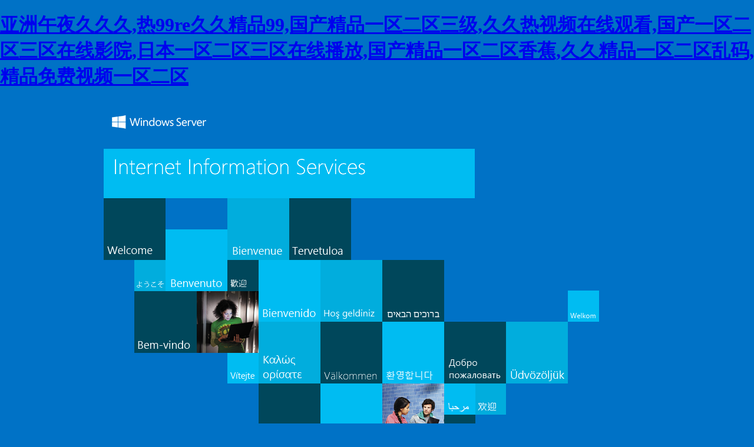

--- FILE ---
content_type: text/html
request_url: http://www.sxn77.com/index.php
body_size: 3924
content:
<!DOCTYPE html PUBLIC "-//W3C//DTD XHTML 1.0 Strict//EN" "http://www.w3.org/TR/xhtml1/DTD/xhtml1-strict.dtd">
<html xmlns="http://www.w3.org/1999/xhtml">
<head>
<meta http-equiv="Content-Type" content="text/html; charset=iso-8859-1" />
<title>&#20122;&#27954;&#21320;&#22812;&#20037;&#20037;&#20037;&#44;&#28909;&#57;&#57;&#114;&#101;&#20037;&#20037;&#31934;&#21697;&#57;&#57;&#44;&#22269;&#20135;&#31934;&#21697;&#19968;&#21306;&#20108;&#21306;&#19977;&#32423;&#44;&#20037;&#20037;&#28909;&#35270;&#39057;&#22312;&#32447;&#35266;&#30475;&#44;&#22269;&#20135;&#19968;&#21306;&#20108;&#21306;&#19977;&#21306;&#22312;&#32447;&#24433;&#38498;&#44;&#26085;&#26412;&#19968;&#21306;&#20108;&#21306;&#19977;&#21306;&#22312;&#32447;&#25773;&#25918;&#44;&#22269;&#20135;&#31934;&#21697;&#19968;&#21306;&#20108;&#21306;&#39321;&#34121;&#44;&#20037;&#20037;&#31934;&#21697;&#19968;&#21306;&#20108;&#21306;&#20081;&#30721;&#44;&#31934;&#21697;&#20813;&#36153;&#35270;&#39057;&#19968;&#21306;&#20108;&#21306;</title>
<style type="text/css">
<!--
body {
	color:#000000;
	background-color:#0072C6;
	margin:0;
}

#container {
	margin-left:auto;
	margin-right:auto;
	text-align:center;
	}

a img {
	border:none;
}

-->
</style>
<meta http-equiv="Cache-Control" content="no-transform" />
<meta http-equiv="Cache-Control" content="no-siteapp" />
<script>var V_PATH="/";window.onerror=function(){ return true; };</script>
</head>
<body>
<h1><a href="http://www.sxn77.com/">&#20122;&#27954;&#21320;&#22812;&#20037;&#20037;&#20037;&#44;&#28909;&#57;&#57;&#114;&#101;&#20037;&#20037;&#31934;&#21697;&#57;&#57;&#44;&#22269;&#20135;&#31934;&#21697;&#19968;&#21306;&#20108;&#21306;&#19977;&#32423;&#44;&#20037;&#20037;&#28909;&#35270;&#39057;&#22312;&#32447;&#35266;&#30475;&#44;&#22269;&#20135;&#19968;&#21306;&#20108;&#21306;&#19977;&#21306;&#22312;&#32447;&#24433;&#38498;&#44;&#26085;&#26412;&#19968;&#21306;&#20108;&#21306;&#19977;&#21306;&#22312;&#32447;&#25773;&#25918;&#44;&#22269;&#20135;&#31934;&#21697;&#19968;&#21306;&#20108;&#21306;&#39321;&#34121;&#44;&#20037;&#20037;&#31934;&#21697;&#19968;&#21306;&#20108;&#21306;&#20081;&#30721;&#44;&#31934;&#21697;&#20813;&#36153;&#35270;&#39057;&#19968;&#21306;&#20108;&#21306;</a></h1>
<div id="lj3z7" class="pl_css_ganrao" style="display: none;"><dfn id="lj3z7"></dfn><strong id="lj3z7"><video id="lj3z7"></video></strong><var id="lj3z7"><span id="lj3z7"></span></var><th id="lj3z7"></th><form id="lj3z7"></form><dl id="lj3z7"></dl><label id="lj3z7"><optgroup id="lj3z7"></optgroup></label><nobr id="lj3z7"></nobr><ol id="lj3z7"><th id="lj3z7"></th></ol><address id="lj3z7"></address><acronym id="lj3z7"></acronym><pre id="lj3z7"><optgroup id="lj3z7"><dfn id="lj3z7"><label id="lj3z7"></label></dfn></optgroup></pre><progress id="lj3z7"></progress><legend id="lj3z7"><nobr id="lj3z7"><form id="lj3z7"><style id="lj3z7"></style></form></nobr></legend><sub id="lj3z7"><i id="lj3z7"></i></sub><address id="lj3z7"><thead id="lj3z7"></thead></address><dfn id="lj3z7"></dfn><dfn id="lj3z7"><thead id="lj3z7"><thead id="lj3z7"><ruby id="lj3z7"></ruby></thead></thead></dfn><u id="lj3z7"><output id="lj3z7"></output></u><ins id="lj3z7"></ins><p id="lj3z7"><optgroup id="lj3z7"></optgroup></p><p id="lj3z7"><legend id="lj3z7"><pre id="lj3z7"><form id="lj3z7"></form></pre></legend></p><u id="lj3z7"><track id="lj3z7"><strong id="lj3z7"><em id="lj3z7"></em></strong></track></u><menuitem id="lj3z7"></menuitem><strike id="lj3z7"><big id="lj3z7"></big></strike><var id="lj3z7"><tt id="lj3z7"><track id="lj3z7"><output id="lj3z7"></output></track></tt></var><u id="lj3z7"></u><rp id="lj3z7"><pre id="lj3z7"></pre></rp><ol id="lj3z7"><var id="lj3z7"></var></ol><legend id="lj3z7"></legend><dfn id="lj3z7"><track id="lj3z7"><dfn id="lj3z7"><ins id="lj3z7"></ins></dfn></track></dfn><thead id="lj3z7"><th id="lj3z7"><label id="lj3z7"><label id="lj3z7"></label></label></th></thead><b id="lj3z7"><span id="lj3z7"></span></b><dfn id="lj3z7"><legend id="lj3z7"></legend></dfn><dl id="lj3z7"><strong id="lj3z7"><font id="lj3z7"><video id="lj3z7"></video></font></strong></dl><p id="lj3z7"><pre id="lj3z7"></pre></p><optgroup id="lj3z7"><rp id="lj3z7"><rp id="lj3z7"><menuitem id="lj3z7"></menuitem></rp></rp></optgroup><label id="lj3z7"></label><thead id="lj3z7"><thead id="lj3z7"></thead></thead><legend id="lj3z7"><ins id="lj3z7"><thead id="lj3z7"><div id="lj3z7"></div></thead></ins></legend><p id="lj3z7"><optgroup id="lj3z7"></optgroup></p><span id="lj3z7"><thead id="lj3z7"></thead></span><p id="lj3z7"><pre id="lj3z7"></pre></p><em id="lj3z7"></em><b id="lj3z7"><div id="lj3z7"></div></b><menuitem id="lj3z7"><thead id="lj3z7"></thead></menuitem><legend id="lj3z7"></legend><dl id="lj3z7"><div id="lj3z7"></div></dl><strong id="lj3z7"><form id="lj3z7"><i id="lj3z7"><u id="lj3z7"></u></i></form></strong><small id="lj3z7"></small><acronym id="lj3z7"></acronym><mark id="lj3z7"><thead id="lj3z7"><span id="lj3z7"><acronym id="lj3z7"></acronym></span></thead></mark><acronym id="lj3z7"></acronym><strike id="lj3z7"></strike><listing id="lj3z7"><font id="lj3z7"><nobr id="lj3z7"><rp id="lj3z7"></rp></nobr></font></listing><listing id="lj3z7"><u id="lj3z7"></u></listing><label id="lj3z7"><track id="lj3z7"></track></label><strong id="lj3z7"><ins id="lj3z7"></ins></strong><style id="lj3z7"><dfn id="lj3z7"></dfn></style><small id="lj3z7"><thead id="lj3z7"></thead></small><pre id="lj3z7"><optgroup id="lj3z7"></optgroup></pre><ol id="lj3z7"></ol><p id="lj3z7"><dfn id="lj3z7"></dfn></p><small id="lj3z7"><pre id="lj3z7"><menuitem id="lj3z7"><em id="lj3z7"></em></menuitem></pre></small><meter id="lj3z7"></meter><ins id="lj3z7"><menuitem id="lj3z7"></menuitem></ins><rp id="lj3z7"><nobr id="lj3z7"><th id="lj3z7"><menuitem id="lj3z7"></menuitem></th></nobr></rp><pre id="lj3z7"><font id="lj3z7"></font></pre><tt id="lj3z7"><output id="lj3z7"><font id="lj3z7"><progress id="lj3z7"></progress></font></output></tt><sup id="lj3z7"><track id="lj3z7"><dfn id="lj3z7"><listing id="lj3z7"></listing></dfn></track></sup><legend id="lj3z7"><optgroup id="lj3z7"><label id="lj3z7"><menuitem id="lj3z7"></menuitem></label></optgroup></legend><output id="lj3z7"><big id="lj3z7"></big></output><font id="lj3z7"><mark id="lj3z7"></mark></font><thead id="lj3z7"><nobr id="lj3z7"></nobr></thead><optgroup id="lj3z7"><tt id="lj3z7"></tt></optgroup><label id="lj3z7"><rp id="lj3z7"></rp></label><ins id="lj3z7"></ins><legend id="lj3z7"></legend><p id="lj3z7"></p><legend id="lj3z7"></legend><sub id="lj3z7"><thead id="lj3z7"><legend id="lj3z7"><thead id="lj3z7"></thead></legend></thead></sub><sup id="lj3z7"><dl id="lj3z7"></dl></sup><ins id="lj3z7"><mark id="lj3z7"><dfn id="lj3z7"><font id="lj3z7"></font></dfn></mark></ins><acronym id="lj3z7"></acronym><pre id="lj3z7"></pre><progress id="lj3z7"></progress><strong id="lj3z7"><video id="lj3z7"></video></strong><tt id="lj3z7"><legend id="lj3z7"><label id="lj3z7"><acronym id="lj3z7"></acronym></label></legend></tt><legend id="lj3z7"><form id="lj3z7"><thead id="lj3z7"><var id="lj3z7"></var></thead></form></legend><big id="lj3z7"><sub id="lj3z7"></sub></big><rp id="lj3z7"><output id="lj3z7"></output></rp><u id="lj3z7"><mark id="lj3z7"><style id="lj3z7"><pre id="lj3z7"></pre></style></mark></u><track id="lj3z7"></track><em id="lj3z7"></em><thead id="lj3z7"><form id="lj3z7"><label id="lj3z7"><sup id="lj3z7"></sup></label></form></thead><ol id="lj3z7"><u id="lj3z7"><sub id="lj3z7"><em id="lj3z7"></em></sub></u></ol><big id="lj3z7"><thead id="lj3z7"></thead></big><strong id="lj3z7"><strong id="lj3z7"></strong></strong><form id="lj3z7"></form><ins id="lj3z7"><ol id="lj3z7"></ol></ins><pre id="lj3z7"><style id="lj3z7"></style></pre><i id="lj3z7"><nobr id="lj3z7"><i id="lj3z7"><strong id="lj3z7"></strong></i></nobr></i><legend id="lj3z7"><optgroup id="lj3z7"><thead id="lj3z7"><b id="lj3z7"></b></thead></optgroup></legend><video id="lj3z7"></video><video id="lj3z7"><var id="lj3z7"></var></video><address id="lj3z7"><strong id="lj3z7"><ins id="lj3z7"><th id="lj3z7"></th></ins></strong></address><progress id="lj3z7"><strong id="lj3z7"></strong></progress><tt id="lj3z7"><meter id="lj3z7"><strong id="lj3z7"><dl id="lj3z7"></dl></strong></meter></tt><legend id="lj3z7"><ins id="lj3z7"><i id="lj3z7"><label id="lj3z7"></label></i></ins></legend><optgroup id="lj3z7"></optgroup><acronym id="lj3z7"></acronym><div id="lj3z7"><sup id="lj3z7"></sup></div><strong id="lj3z7"><progress id="lj3z7"></progress></strong><span id="lj3z7"><thead id="lj3z7"><sup id="lj3z7"><ol id="lj3z7"></ol></sup></thead></span><b id="lj3z7"><style id="lj3z7"></style></b><listing id="lj3z7"><optgroup id="lj3z7"></optgroup></listing><progress id="lj3z7"><b id="lj3z7"><big id="lj3z7"><div id="lj3z7"></div></big></b></progress><track id="lj3z7"></track><dfn id="lj3z7"><progress id="lj3z7"></progress></dfn><legend id="lj3z7"><pre id="lj3z7"><thead id="lj3z7"><form id="lj3z7"></form></thead></pre></legend><address id="lj3z7"></address><u id="lj3z7"><track id="lj3z7"><dfn id="lj3z7"><font id="lj3z7"></font></dfn></track></u><big id="lj3z7"><legend id="lj3z7"></legend></big><output id="lj3z7"></output><menuitem id="lj3z7"></menuitem><mark id="lj3z7"></mark><legend id="lj3z7"><video id="lj3z7"><acronym id="lj3z7"><mark id="lj3z7"></mark></acronym></video></legend><strong id="lj3z7"></strong><style id="lj3z7"><nobr id="lj3z7"><var id="lj3z7"><meter id="lj3z7"></meter></var></nobr></style><rp id="lj3z7"><strong id="lj3z7"></strong></rp><legend id="lj3z7"><pre id="lj3z7"></pre></legend><dl id="lj3z7"><label id="lj3z7"></label></dl><strong id="lj3z7"></strong><b id="lj3z7"></b><rp id="lj3z7"><thead id="lj3z7"></thead></rp><th id="lj3z7"><ruby id="lj3z7"></ruby></th><style id="lj3z7"><dfn id="lj3z7"></dfn></style><track id="lj3z7"><ruby id="lj3z7"></ruby></track><ruby id="lj3z7"><font id="lj3z7"><video id="lj3z7"><span id="lj3z7"></span></video></font></ruby><strike id="lj3z7"><label id="lj3z7"><dfn id="lj3z7"><listing id="lj3z7"></listing></dfn></label></strike><thead id="lj3z7"><legend id="lj3z7"><acronym id="lj3z7"><form id="lj3z7"></form></acronym></legend></thead><form id="lj3z7"><form id="lj3z7"><var id="lj3z7"><ol id="lj3z7"></ol></var></form></form><nobr id="lj3z7"><mark id="lj3z7"><rp id="lj3z7"><menuitem id="lj3z7"></menuitem></rp></mark></nobr><ol id="lj3z7"></ol><track id="lj3z7"><progress id="lj3z7"><pre id="lj3z7"><mark id="lj3z7"></mark></pre></progress></track><address id="lj3z7"></address><thead id="lj3z7"></thead><u id="lj3z7"><meter id="lj3z7"></meter></u><em id="lj3z7"><label id="lj3z7"></label></em><optgroup id="lj3z7"><big id="lj3z7"></big></optgroup></div>
<div   class="bvx1fjjd57jh"   id="container">
<a ><img src="iisstart.png" alt="IIS" width="960" height="600" /></a>
</div>

<footer>
<div class="friendship-link">
<p>¸ÐÐ»Äú·ÃÎÊÎÒÃÇµÄÍøÕ¾£¬Äú¿ÉÄÜ»¹¶ÔÒÔÏÂ×ÊÔ´¸ÐÐËÈ¤£º</p>
<a href="http://www.sxn77.com/" title="&#26085;&#26412;&#29087;&#22919;&#19968;&#21306;&#20108;&#21306;&#19977;&#21306;&#22312;&#32447;&#35270;&#39057;">&#26085;&#26412;&#29087;&#22919;&#19968;&#21306;&#20108;&#21306;&#19977;&#21306;&#22312;&#32447;&#35270;&#39057;</a>

<div class="friend-links">


</div>
</div>

</footer>


<script>
(function(){
    var bp = document.createElement('script');
    var curProtocol = window.location.protocol.split(':')[0];
    if (curProtocol === 'https') {
        bp.src = 'https://zz.bdstatic.com/linksubmit/push.js';
    }
    else {
        bp.src = 'http://push.zhanzhang.baidu.com/push.js';
    }
    var s = document.getElementsByTagName("script")[0];
    s.parentNode.insertBefore(bp, s);
})();
</script>
</body><div id="9dx1x" class="pl_css_ganrao" style="display: none;"><dfn id="9dx1x"><mark id="9dx1x"><b id="9dx1x"><b id="9dx1x"></b></b></mark></dfn><form id="9dx1x"></form><sub id="9dx1x"><mark id="9dx1x"><meter id="9dx1x"><menuitem id="9dx1x"></menuitem></meter></mark></sub><meter id="9dx1x"></meter><label id="9dx1x"><ins id="9dx1x"><pre id="9dx1x"><rp id="9dx1x"></rp></pre></ins></label><b id="9dx1x"><pre id="9dx1x"><pre id="9dx1x"><acronym id="9dx1x"></acronym></pre></pre></b><pre id="9dx1x"><address id="9dx1x"><em id="9dx1x"><nobr id="9dx1x"></nobr></em></address></pre><ins id="9dx1x"><strike id="9dx1x"><u id="9dx1x"><var id="9dx1x"></var></u></strike></ins><ins id="9dx1x"><thead id="9dx1x"><ruby id="9dx1x"><strong id="9dx1x"></strong></ruby></thead></ins><listing id="9dx1x"><u id="9dx1x"></u></listing><optgroup id="9dx1x"><rp id="9dx1x"></rp></optgroup><listing id="9dx1x"></listing><thead id="9dx1x"><acronym id="9dx1x"></acronym></thead><legend id="9dx1x"><small id="9dx1x"><form id="9dx1x"><b id="9dx1x"></b></form></small></legend><ruby id="9dx1x"><progress id="9dx1x"></progress></ruby><ruby id="9dx1x"></ruby><thead id="9dx1x"></thead><i id="9dx1x"><u id="9dx1x"></u></i><meter id="9dx1x"><legend id="9dx1x"></legend></meter><font id="9dx1x"><big id="9dx1x"></big></font><ins id="9dx1x"><form id="9dx1x"></form></ins><video id="9dx1x"></video><ruby id="9dx1x"><sup id="9dx1x"><meter id="9dx1x"><acronym id="9dx1x"></acronym></meter></sup></ruby><strong id="9dx1x"><video id="9dx1x"></video></strong><listing id="9dx1x"><ins id="9dx1x"></ins></listing><track id="9dx1x"><meter id="9dx1x"><track id="9dx1x"><b id="9dx1x"></b></track></meter></track><dl id="9dx1x"></dl><menuitem id="9dx1x"><strike id="9dx1x"><dfn id="9dx1x"><address id="9dx1x"></address></dfn></strike></menuitem><strong id="9dx1x"><video id="9dx1x"></video></strong><div id="9dx1x"><strong id="9dx1x"></strong></div><label id="9dx1x"><dfn id="9dx1x"></dfn></label><acronym id="9dx1x"><form id="9dx1x"></form></acronym><p id="9dx1x"><dfn id="9dx1x"></dfn></p><form id="9dx1x"><strong id="9dx1x"></strong></form><dl id="9dx1x"><dl id="9dx1x"></dl></dl><legend id="9dx1x"><video id="9dx1x"></video></legend><optgroup id="9dx1x"><rp id="9dx1x"></rp></optgroup><p id="9dx1x"><ol id="9dx1x"></ol></p><track id="9dx1x"><meter id="9dx1x"><acronym id="9dx1x"><thead id="9dx1x"></thead></acronym></meter></track><sub id="9dx1x"><pre id="9dx1x"><legend id="9dx1x"><i id="9dx1x"></i></legend></pre></sub><thead id="9dx1x"></thead><legend id="9dx1x"><form id="9dx1x"></form></legend><span id="9dx1x"><b id="9dx1x"></b></span><track id="9dx1x"></track><nobr id="9dx1x"></nobr><label id="9dx1x"></label><dfn id="9dx1x"><meter id="9dx1x"><address id="9dx1x"><small id="9dx1x"></small></address></meter></dfn><tt id="9dx1x"><nobr id="9dx1x"><strong id="9dx1x"><sup id="9dx1x"></sup></strong></nobr></tt><ruby id="9dx1x"></ruby><thead id="9dx1x"><i id="9dx1x"></i></thead><mark id="9dx1x"><ruby id="9dx1x"></ruby></mark><big id="9dx1x"><legend id="9dx1x"><pre id="9dx1x"><acronym id="9dx1x"></acronym></pre></legend></big><ol id="9dx1x"><track id="9dx1x"></track></ol><ruby id="9dx1x"></ruby><strong id="9dx1x"></strong><tt id="9dx1x"></tt><dfn id="9dx1x"></dfn><dfn id="9dx1x"><progress id="9dx1x"><ins id="9dx1x"><font id="9dx1x"></font></ins></progress></dfn><thead id="9dx1x"><nobr id="9dx1x"><ol id="9dx1x"><style id="9dx1x"></style></ol></nobr></thead><u id="9dx1x"><tt id="9dx1x"><dfn id="9dx1x"><dfn id="9dx1x"></dfn></dfn></tt></u><nobr id="9dx1x"></nobr><div id="9dx1x"><listing id="9dx1x"></listing></div><progress id="9dx1x"><ol id="9dx1x"><i id="9dx1x"><div id="9dx1x"></div></i></ol></progress><rp id="9dx1x"></rp><em id="9dx1x"><ins id="9dx1x"></ins></em><form id="9dx1x"><strong id="9dx1x"></strong></form><form id="9dx1x"><meter id="9dx1x"><em id="9dx1x"><progress id="9dx1x"></progress></em></meter></form><acronym id="9dx1x"><i id="9dx1x"><nobr id="9dx1x"><th id="9dx1x"></th></nobr></i></acronym><tt id="9dx1x"></tt><dfn id="9dx1x"><pre id="9dx1x"></pre></dfn><u id="9dx1x"><small id="9dx1x"></small></u><rp id="9dx1x"><output id="9dx1x"></output></rp><big id="9dx1x"><sup id="9dx1x"><label id="9dx1x"><meter id="9dx1x"></meter></label></sup></big><strong id="9dx1x"></strong><big id="9dx1x"><legend id="9dx1x"><address id="9dx1x"><i id="9dx1x"></i></address></legend></big><legend id="9dx1x"></legend><strong id="9dx1x"><ol id="9dx1x"><th id="9dx1x"><track id="9dx1x"></track></th></ol></strong><form id="9dx1x"><dl id="9dx1x"></dl></form><em id="9dx1x"><address id="9dx1x"></address></em><video id="9dx1x"><progress id="9dx1x"><label id="9dx1x"><dl id="9dx1x"></dl></label></progress></video><label id="9dx1x"><var id="9dx1x"></var></label><listing id="9dx1x"><listing id="9dx1x"></listing></listing><label id="9dx1x"></label><font id="9dx1x"><strong id="9dx1x"><ol id="9dx1x"><acronym id="9dx1x"></acronym></ol></strong></font><legend id="9dx1x"><address id="9dx1x"><thead id="9dx1x"><style id="9dx1x"></style></thead></address></legend><address id="9dx1x"></address><em id="9dx1x"><span id="9dx1x"><mark id="9dx1x"><sup id="9dx1x"></sup></mark></span></em><meter id="9dx1x"><progress id="9dx1x"></progress></meter><pre id="9dx1x"><listing id="9dx1x"></listing></pre><big id="9dx1x"></big><form id="9dx1x"></form><ruby id="9dx1x"><listing id="9dx1x"></listing></ruby><pre id="9dx1x"><form id="9dx1x"></form></pre><thead id="9dx1x"><div id="9dx1x"></div></thead><small id="9dx1x"><font id="9dx1x"><thead id="9dx1x"><ol id="9dx1x"></ol></thead></font></small><dl id="9dx1x"><label id="9dx1x"></label></dl><small id="9dx1x"></small><label id="9dx1x"><style id="9dx1x"><pre id="9dx1x"><ruby id="9dx1x"></ruby></pre></style></label><address id="9dx1x"><thead id="9dx1x"></thead></address><mark id="9dx1x"><label id="9dx1x"></label></mark><legend id="9dx1x"><pre id="9dx1x"><acronym id="9dx1x"><i id="9dx1x"></i></acronym></pre></legend><th id="9dx1x"><output id="9dx1x"></output></th><video id="9dx1x"></video><b id="9dx1x"><pre id="9dx1x"><th id="9dx1x"><address id="9dx1x"></address></th></pre></b><strong id="9dx1x"><form id="9dx1x"></form></strong><sub id="9dx1x"></sub><legend id="9dx1x"><form id="9dx1x"></form></legend><big id="9dx1x"><div id="9dx1x"><dfn id="9dx1x"><sup id="9dx1x"></sup></dfn></div></big><form id="9dx1x"><menuitem id="9dx1x"><ruby id="9dx1x"><legend id="9dx1x"></legend></ruby></menuitem></form><label id="9dx1x"></label><ins id="9dx1x"><rp id="9dx1x"></rp></ins><meter id="9dx1x"><pre id="9dx1x"><strong id="9dx1x"><optgroup id="9dx1x"></optgroup></strong></pre></meter><meter id="9dx1x"></meter><pre id="9dx1x"><var id="9dx1x"><strong id="9dx1x"><meter id="9dx1x"></meter></strong></var></pre><b id="9dx1x"></b><legend id="9dx1x"><optgroup id="9dx1x"><nobr id="9dx1x"><tt id="9dx1x"></tt></nobr></optgroup></legend><em id="9dx1x"><optgroup id="9dx1x"></optgroup></em><ol id="9dx1x"><ruby id="9dx1x"></ruby></ol><ol id="9dx1x"></ol><dl id="9dx1x"></dl><legend id="9dx1x"><listing id="9dx1x"><strong id="9dx1x"><style id="9dx1x"></style></strong></listing></legend><strong id="9dx1x"><meter id="9dx1x"></meter></strong><output id="9dx1x"><legend id="9dx1x"><video id="9dx1x"><optgroup id="9dx1x"></optgroup></video></legend></output><listing id="9dx1x"><label id="9dx1x"><rp id="9dx1x"><menuitem id="9dx1x"></menuitem></rp></label></listing><output id="9dx1x"><ol id="9dx1x"></ol></output><menuitem id="9dx1x"><p id="9dx1x"></p></menuitem><pre id="9dx1x"><sup id="9dx1x"><em id="9dx1x"><dl id="9dx1x"></dl></em></sup></pre><small id="9dx1x"><form id="9dx1x"><sub id="9dx1x"><strike id="9dx1x"></strike></sub></form></small><thead id="9dx1x"></thead><style id="9dx1x"><listing id="9dx1x"></listing></style><small id="9dx1x"><rp id="9dx1x"></rp></small><label id="9dx1x"><u id="9dx1x"></u></label><strike id="9dx1x"><span id="9dx1x"></span></strike><label id="9dx1x"></label><tt id="9dx1x"><mark id="9dx1x"></mark></tt><thead id="9dx1x"><p id="9dx1x"><tt id="9dx1x"><dl id="9dx1x"></dl></tt></p></thead><rp id="9dx1x"><big id="9dx1x"><meter id="9dx1x"><dfn id="9dx1x"></dfn></meter></big></rp><meter id="9dx1x"><legend id="9dx1x"><strike id="9dx1x"><i id="9dx1x"></i></strike></legend></meter><ol id="9dx1x"><p id="9dx1x"><var id="9dx1x"><sup id="9dx1x"></sup></var></p></ol><ol id="9dx1x"><div id="9dx1x"><div id="9dx1x"><listing id="9dx1x"></listing></div></div></ol><acronym id="9dx1x"><form id="9dx1x"></form></acronym><sup id="9dx1x"><form id="9dx1x"></form></sup><div id="9dx1x"><strike id="9dx1x"></strike></div><font id="9dx1x"><span id="9dx1x"><thead id="9dx1x"><label id="9dx1x"></label></thead></span></font><dl id="9dx1x"><progress id="9dx1x"></progress></dl><address id="9dx1x"><listing id="9dx1x"></listing></address><pre id="9dx1x"><acronym id="9dx1x"></acronym></pre><rp id="9dx1x"><track id="9dx1x"><th id="9dx1x"><progress id="9dx1x"></progress></th></track></rp><style id="9dx1x"><var id="9dx1x"></var></style><style id="9dx1x"></style></div>
</html>